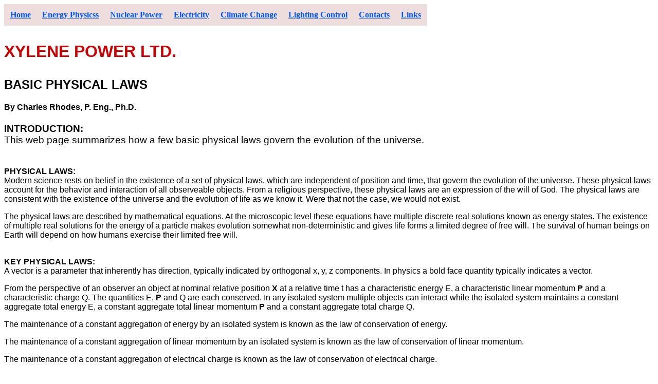

--- FILE ---
content_type: text/html
request_url: https://xylenepower.com/Basic%20Physical%20Laws.htm
body_size: 4322
content:
<HTML>
<HEAD>
<TITLE>BASIC PHYSICAL LAWS</TITLE>
</HEAD>
<BODY BGCOLOR="#FFFFFF" TEXT="#000000" LINK="#0055FF" VLINK="#0000CC"
ALINK="#CC0000">
<P>
<TABLE BGCOLOR="#EEDDDD" ALIGN="left" CELLSPACING="2" CELLPADDING="10">
<TR><TH><A HREF="index.htm#homepage">Home</A></TH>
<TH><A HREF="Energy Contents.htm">Energy Physicss</A></TH>
<TH><A HREF="Micro Fusion Contents.htm">Nuclear Power</A></TH>
<TH><A HREF="Electricity Contents.htm">Electricity</A></TH>
<TH><A HREF="Climate Contents.htm">Climate Change</A></TH>
<TH><A HREF="Lighting Contents.htm">Lighting Control</A></TH>
<TH><A HREF="contacts.htm#contacts">Contacts</A></TH>   
<TH><A HREF="Links.htm#links">Links</A></TH></TR>
</TABLE>
</P>
<BR CLEAR="all">

<FONT COLOR="#CC0000" FACE="Verdana, Arial, Helvetica">
<H1>
<P>XYLENE POWER LTD.</P>
</H1>
</FONT>

<FONT FACE="Verdana, Arial, Helvetica">

<H2>BASIC PHYSICAL LAWS</H2>

<H4>By Charles Rhodes, P. Eng., Ph.D.</H4>
</FONT>

<FONT SIZE="3" FACE="Verdana, Arial, Helvetica">

<BIG><P><B>INTRODUCTION:</B><BR>
This web page summarizes how a few basic physical laws govern the evolution of the universe.<BR>
&nbsp;</P></BIG>


<P><B>PHYSICAL LAWS:</B><BR>
Modern science rests on belief in the existence of a set of physical laws, which are independent of position and time, that govern the evolution of the universe.  These physical laws account for the behavior and interaction of all observeable objects. From a religious perspective, these physical laws are an expression  of the will of God. The physical laws are consistent with the existence of the universe and the evolution of life as we know it. Were that not the case, we would not exist.</P>

<P> The physical laws are described by mathematical equations. At the microscopic level these equations have multiple discrete real solutions known as energy states.   The existence of multiple real solutions for the energy of a particle makes evolution somewhat non-deterministic and gives life forms a limited degree of free will.  The survival of human beings on Earth will depend on how humans exercise their limited free will.<BR>
&nbsp;</P>

<P><B>KEY PHYSICAL LAWS:</B><BR>
A vector is a parameter that inherently has direction, typically indicated by orthogonal x, y, z components.  In physics a bold face quantity typically indicates a vector.</P>

<P>From the perspective of an observer an object at nominal relative position <B>X</B> at a relative time t has a characteristic energy E, a characteristic linear momentum <B>P</B> and a characteristic charge Q.  The quantities E, <B>P</B> and Q are each conserved. In any isolated system multiple objects can interact while the isolated system maintains a constant aggregate total energy E, a constant aggregate total linear momentum <B>P</B> and a constant aggregate total charge Q.</P>

<P>The maintenance of a constant aggregation of energy by an isolated system is known as the law of conservation of energy.</P>

<P>The maintenance of a constant aggregation of linear momentum by an isolated system is known as the law of conservation of linear momentum.</P>

<P> The maintenance of a constant aggregation of electrical charge is known as the law of conservation of electrical charge.</P>

<P>About the year 1905 Albert Einstein added another important law which states that the speed of light is the same for all inertial (non-accelerating) observers.</P>

<P>Outside an atomic nucleus we are able to assert that static field energy density has three mathematically orthogonal vector components, the electric field component, the magnetic field component and the gravitational field component. The field energy density is the sum of the squares of the three vector components.</P>

<P>The gravitational field unit vector is imaginary so that the gravitational field energy density is negative.</P>

<P>Total particle energy is the sum of the particle's orthogonal energy components.</P>
 
<P>Physical reality at time t is described by the distribution of energy, energy motion (momentum) and energy packet orientation in three dimensional space;</P>

<P> Elapsed time is measured by clocks that count stable electromagnetic wave oscillations as ticks.</P>

<P> The registration of elapsed time is dependent on the relative motion of clocks.
<BR>
&nbsp;</P>


<P><B>PARTICLES:</B><BR>
The physical reality of particles is further described by:<BR>
a) Static vector electric fields which are functions of the spacial distribution of charge.<BR>
b) Static vector magnetic fields which are functions of the spacial distribution of electric current;<BR>
c) Static vector gravitational fields which are functions of the spacial distribution of energy;<BR>
d) The net static field vector at any position is the linear sum of its vector components;<BR> 
e) The static field energy density which has orthogonal electric,  magnetic and gravitational vector field components;<BR>
f) The kinetic energy distribution related to energy motion (momentum);<BR>
g) Field energy readily converts into kinetic energy and vice-versa;<BR>
h) There is a natural stable electromagnetic structure known as a spheromak which forms as a result of charge motion along a closed path;<BR>  
i) Spheromaks enable the existence of quantum charged particles such as electrons, protons and atomic nuclei;<BR>
j) Spheromaks enable absorption and emission of quantized electromagnetic photons;<BR>
k) A free atomic charged particle such as an electron or an atomic nucleus is a stable packet of energy containing quantized net charge in integral multiples of 1.602 X 10^-19 coulombs.<BR>
&nbsp;</P>



<P><B>PHOTONS:</B><BR>
Physical realities of photons are:<BR>
a)  A change in electric field induces a magnetic field;<BR>
b)  A change in magnetic field induces an electric field;<BR>
c) These two effects together enable the existence of propagating electromagnetic radiation;<BR>
d) A photon is a quantum of propagating electromagnetic photon energy;<BR>
e) Charge quantization in combination with a stable electromagnetic spheromak energy structure results in quantization of emitted photon energy;<BR>
f) Assemblies of particles emit and absorb thermal radiation photons causing a spacial distribution of electromagnetic radiant energy;<BR>
g) The low photon energy density in outer space enables net emission of thermal radiation from the Earth;<BR>
&nbsp;</P>

<P><B>OTHER RADIATION:</B><BR>
 The spacial distributions of neutrinos and gravitons;<BR>
&nbsp;</P>





<P><B>ASSEMBLIES OF PARTICLES:</B><BR>
a)  The various atomic nuclei and free nuclear particles are stable and semi-stable energy states corresponding to different numbers of contained positive and negative charge quanta.<BR>
b) Atoms are assemblies of electrons and atomic nuclei that are bound together by overlap of the particles extended  electric and magnetic fields.<BR>
c) Simple two-particle  structures include positronium (an semi-stable electron-positron pair) and a hydrogen atom. Deuterium, tritium, helium and heavier atoms involving more particles are progressively more complex.<BR>
d) Molecules are assemblies of atoms that are nominally charge neutral but are bound together by overlap of atomic electric and magnetic fields.<BR>
e) Solids are assemblies of molecules that are very weakly bound together by overlap of molecular electric and magnetic fields;<BR>
f) Ions are atoms or molecules that are missing one or more electrons per nucleus or that have one or more extra electrons per nucleus.<BR>
g) Solids and liquids arise due to emission of photons which leave the remaining particles bound in a mutual energy well.<BR>
&nbsp;</P>



<P><B>UNSTABLE ASSEMBLIES:</B><BR>
a) A quantum system with multiple real solutions having different energies potentially allows changes of energy state that are not possible in classical mechanics.<BR>
b) A free neutron is an unstable particle with no net charge, emitted by an atomic nucleus, that with a half life of about 12 minutes and spontaneously decays into an electron, proton and neutrino.<BR>
c) Natural radioactivity is the result of an atomic nucleus spontaneously transitioning from a high potential energy state to a lower potential energy state, by randomly emitting a particle and/or a photon.<BR>
&nbsp;</P>


<P><B>MULTIPLE LOCALLY STABLE STATES:</B><BR>
There are various macroscopic physical systems that have multiple stable states.  Such physical systems are widely used to form computer memory.  Each state corresponds to a number.  Uncertainty about the evolution of energy state occupancy causes us to be uncertain about both the past and the future.  However, this uncertainty also gives life forms a limited degree of free will.<BR>
&nbsp;</P>


<P><B>ANTHROPIC PRINCIPLE:</B><BR>
A basic principle relating to physical laws as they apply to our local universe is that these laws must be consistent with the evolution of human life.  Otherwise we would not exist to make physical observations.</P>

<P>An unresolved issue is whether the physical laws in combination with quantum randomness and environmental changes on Earth were sufficient to initiate cellular life or whether early cellular life forms were delivered to Earth by meteorites from outer space.<BR>
&nbsp;</P>




<P><B>LIFE:</B><BR>
Life forms consist of complex assemblies of atoms and molecules with long range order that are able to successfully reproduce copies of themselves, that are able to successfully repair minor damage to their long range order and that retain long range order for periods ranging up to hundreds of years.  Long range order maintenance and reproductive coding is enabled in part by use of similar repeating structures known as DNA molecules and cells.  The capability of cellular organization for mutual support and mutual repair we refer to as the "spirit".  Life forms require externally supplied energy for growth and maintenance of long range order.   If the "spirit" is lost the life form dies and the long range order is soon lost.  Life forms usually evolve to limit their energy requirements to the energy supply available in the environment in which they exist.</P>

<P>The larger animal species also have genetically coded desires for mutual defense, reproduction, parental support and teaching of young progeny.  These desires enable the species continued existence.  Larger animals rely on parental support and instruction of the young, particularly in matters related to defense and obtaining sufficient energy (food) for survival.</P>

<P>One of the most remarkable aspects of animal life is the genetically coded operating system that enables maintenance of long range order and infant learning.  A fetus acquires some "spirit" soon after conception and aquires more "spirit" at birth.</P> 

<P>The manner in which "spirit" is transmitted from parent to child via DNA genetic code is far from obvious. It is comparable to the operating system of a very advanced computer.</P>

<P>The dominance of mankind on Earth has been enabled in part by his success in obtaining and harnessing much more energy per person than the minimum necessary for his biological maintenance in a mild climate.</P>

<P>The organization of human society for common benefit is the object of rules of behavior such as are set out in the Bible Old Testament in the Ten Commandmants and in the Bible New Testament in Jesus Two Commandments.  Failure to adhere to these rules of behavior frequently leads to conflict between humans.<BR>
&nbsp;</P>



<P><SMALL>This web page last updated November 27, 2020.</SMALL></P>
</FONT>

<P>
<TABLE BGCOLOR="#EEDDDD" ALIGN="left" CELLSPACING="2" CELLPADDING="10">
<TR><TH><A HREF="index.htm#homepage">Home</A></TH>
<TH><A HREF="Energy Contents.htm">Energy Physics</A></TH>
<TH><A HREF="Micro Fusion Contents.htm">Nuclear Power</A></TH>
<TH><A HREF="Electricity Contents.htm">Electricity</A></TH>
<TH><A HREF="Climate Contents.htm">Climate Change</A></TH>
<TH><A HREF="Lighting Contents.htm">Lighting Control</A></TH>
<TH><A HREF="contacts.htm#contacts">Contacts</A></TH>   
<TH><A HREF="Links.htm#links">Links</A></TH></TR>
</TABLE>
</P>


</BODY>
</HTML>